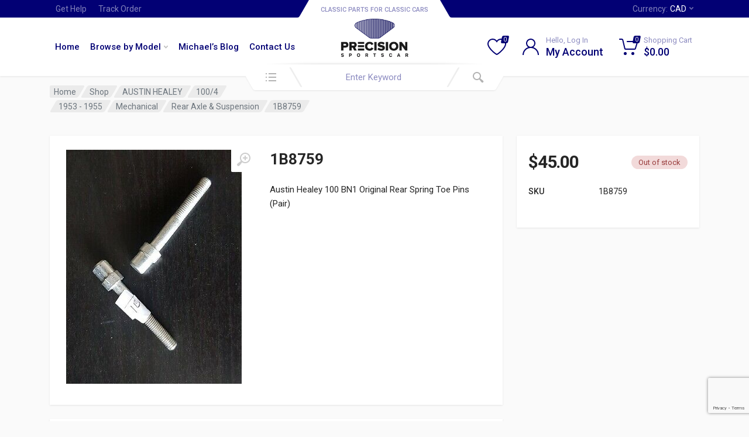

--- FILE ---
content_type: text/html; charset=utf-8
request_url: https://www.google.com/recaptcha/api2/anchor?ar=1&k=6LfdRRoqAAAAAFef6WvzfxaBjlAlADArbA-Jr8oc&co=aHR0cHM6Ly9wcmVjaXNpb25zcG9ydHNjYXIuY29tOjQ0Mw..&hl=en&v=9TiwnJFHeuIw_s0wSd3fiKfN&size=invisible&anchor-ms=20000&execute-ms=30000&cb=4w4ju359xd6i
body_size: 48339
content:
<!DOCTYPE HTML><html dir="ltr" lang="en"><head><meta http-equiv="Content-Type" content="text/html; charset=UTF-8">
<meta http-equiv="X-UA-Compatible" content="IE=edge">
<title>reCAPTCHA</title>
<style type="text/css">
/* cyrillic-ext */
@font-face {
  font-family: 'Roboto';
  font-style: normal;
  font-weight: 400;
  font-stretch: 100%;
  src: url(//fonts.gstatic.com/s/roboto/v48/KFO7CnqEu92Fr1ME7kSn66aGLdTylUAMa3GUBHMdazTgWw.woff2) format('woff2');
  unicode-range: U+0460-052F, U+1C80-1C8A, U+20B4, U+2DE0-2DFF, U+A640-A69F, U+FE2E-FE2F;
}
/* cyrillic */
@font-face {
  font-family: 'Roboto';
  font-style: normal;
  font-weight: 400;
  font-stretch: 100%;
  src: url(//fonts.gstatic.com/s/roboto/v48/KFO7CnqEu92Fr1ME7kSn66aGLdTylUAMa3iUBHMdazTgWw.woff2) format('woff2');
  unicode-range: U+0301, U+0400-045F, U+0490-0491, U+04B0-04B1, U+2116;
}
/* greek-ext */
@font-face {
  font-family: 'Roboto';
  font-style: normal;
  font-weight: 400;
  font-stretch: 100%;
  src: url(//fonts.gstatic.com/s/roboto/v48/KFO7CnqEu92Fr1ME7kSn66aGLdTylUAMa3CUBHMdazTgWw.woff2) format('woff2');
  unicode-range: U+1F00-1FFF;
}
/* greek */
@font-face {
  font-family: 'Roboto';
  font-style: normal;
  font-weight: 400;
  font-stretch: 100%;
  src: url(//fonts.gstatic.com/s/roboto/v48/KFO7CnqEu92Fr1ME7kSn66aGLdTylUAMa3-UBHMdazTgWw.woff2) format('woff2');
  unicode-range: U+0370-0377, U+037A-037F, U+0384-038A, U+038C, U+038E-03A1, U+03A3-03FF;
}
/* math */
@font-face {
  font-family: 'Roboto';
  font-style: normal;
  font-weight: 400;
  font-stretch: 100%;
  src: url(//fonts.gstatic.com/s/roboto/v48/KFO7CnqEu92Fr1ME7kSn66aGLdTylUAMawCUBHMdazTgWw.woff2) format('woff2');
  unicode-range: U+0302-0303, U+0305, U+0307-0308, U+0310, U+0312, U+0315, U+031A, U+0326-0327, U+032C, U+032F-0330, U+0332-0333, U+0338, U+033A, U+0346, U+034D, U+0391-03A1, U+03A3-03A9, U+03B1-03C9, U+03D1, U+03D5-03D6, U+03F0-03F1, U+03F4-03F5, U+2016-2017, U+2034-2038, U+203C, U+2040, U+2043, U+2047, U+2050, U+2057, U+205F, U+2070-2071, U+2074-208E, U+2090-209C, U+20D0-20DC, U+20E1, U+20E5-20EF, U+2100-2112, U+2114-2115, U+2117-2121, U+2123-214F, U+2190, U+2192, U+2194-21AE, U+21B0-21E5, U+21F1-21F2, U+21F4-2211, U+2213-2214, U+2216-22FF, U+2308-230B, U+2310, U+2319, U+231C-2321, U+2336-237A, U+237C, U+2395, U+239B-23B7, U+23D0, U+23DC-23E1, U+2474-2475, U+25AF, U+25B3, U+25B7, U+25BD, U+25C1, U+25CA, U+25CC, U+25FB, U+266D-266F, U+27C0-27FF, U+2900-2AFF, U+2B0E-2B11, U+2B30-2B4C, U+2BFE, U+3030, U+FF5B, U+FF5D, U+1D400-1D7FF, U+1EE00-1EEFF;
}
/* symbols */
@font-face {
  font-family: 'Roboto';
  font-style: normal;
  font-weight: 400;
  font-stretch: 100%;
  src: url(//fonts.gstatic.com/s/roboto/v48/KFO7CnqEu92Fr1ME7kSn66aGLdTylUAMaxKUBHMdazTgWw.woff2) format('woff2');
  unicode-range: U+0001-000C, U+000E-001F, U+007F-009F, U+20DD-20E0, U+20E2-20E4, U+2150-218F, U+2190, U+2192, U+2194-2199, U+21AF, U+21E6-21F0, U+21F3, U+2218-2219, U+2299, U+22C4-22C6, U+2300-243F, U+2440-244A, U+2460-24FF, U+25A0-27BF, U+2800-28FF, U+2921-2922, U+2981, U+29BF, U+29EB, U+2B00-2BFF, U+4DC0-4DFF, U+FFF9-FFFB, U+10140-1018E, U+10190-1019C, U+101A0, U+101D0-101FD, U+102E0-102FB, U+10E60-10E7E, U+1D2C0-1D2D3, U+1D2E0-1D37F, U+1F000-1F0FF, U+1F100-1F1AD, U+1F1E6-1F1FF, U+1F30D-1F30F, U+1F315, U+1F31C, U+1F31E, U+1F320-1F32C, U+1F336, U+1F378, U+1F37D, U+1F382, U+1F393-1F39F, U+1F3A7-1F3A8, U+1F3AC-1F3AF, U+1F3C2, U+1F3C4-1F3C6, U+1F3CA-1F3CE, U+1F3D4-1F3E0, U+1F3ED, U+1F3F1-1F3F3, U+1F3F5-1F3F7, U+1F408, U+1F415, U+1F41F, U+1F426, U+1F43F, U+1F441-1F442, U+1F444, U+1F446-1F449, U+1F44C-1F44E, U+1F453, U+1F46A, U+1F47D, U+1F4A3, U+1F4B0, U+1F4B3, U+1F4B9, U+1F4BB, U+1F4BF, U+1F4C8-1F4CB, U+1F4D6, U+1F4DA, U+1F4DF, U+1F4E3-1F4E6, U+1F4EA-1F4ED, U+1F4F7, U+1F4F9-1F4FB, U+1F4FD-1F4FE, U+1F503, U+1F507-1F50B, U+1F50D, U+1F512-1F513, U+1F53E-1F54A, U+1F54F-1F5FA, U+1F610, U+1F650-1F67F, U+1F687, U+1F68D, U+1F691, U+1F694, U+1F698, U+1F6AD, U+1F6B2, U+1F6B9-1F6BA, U+1F6BC, U+1F6C6-1F6CF, U+1F6D3-1F6D7, U+1F6E0-1F6EA, U+1F6F0-1F6F3, U+1F6F7-1F6FC, U+1F700-1F7FF, U+1F800-1F80B, U+1F810-1F847, U+1F850-1F859, U+1F860-1F887, U+1F890-1F8AD, U+1F8B0-1F8BB, U+1F8C0-1F8C1, U+1F900-1F90B, U+1F93B, U+1F946, U+1F984, U+1F996, U+1F9E9, U+1FA00-1FA6F, U+1FA70-1FA7C, U+1FA80-1FA89, U+1FA8F-1FAC6, U+1FACE-1FADC, U+1FADF-1FAE9, U+1FAF0-1FAF8, U+1FB00-1FBFF;
}
/* vietnamese */
@font-face {
  font-family: 'Roboto';
  font-style: normal;
  font-weight: 400;
  font-stretch: 100%;
  src: url(//fonts.gstatic.com/s/roboto/v48/KFO7CnqEu92Fr1ME7kSn66aGLdTylUAMa3OUBHMdazTgWw.woff2) format('woff2');
  unicode-range: U+0102-0103, U+0110-0111, U+0128-0129, U+0168-0169, U+01A0-01A1, U+01AF-01B0, U+0300-0301, U+0303-0304, U+0308-0309, U+0323, U+0329, U+1EA0-1EF9, U+20AB;
}
/* latin-ext */
@font-face {
  font-family: 'Roboto';
  font-style: normal;
  font-weight: 400;
  font-stretch: 100%;
  src: url(//fonts.gstatic.com/s/roboto/v48/KFO7CnqEu92Fr1ME7kSn66aGLdTylUAMa3KUBHMdazTgWw.woff2) format('woff2');
  unicode-range: U+0100-02BA, U+02BD-02C5, U+02C7-02CC, U+02CE-02D7, U+02DD-02FF, U+0304, U+0308, U+0329, U+1D00-1DBF, U+1E00-1E9F, U+1EF2-1EFF, U+2020, U+20A0-20AB, U+20AD-20C0, U+2113, U+2C60-2C7F, U+A720-A7FF;
}
/* latin */
@font-face {
  font-family: 'Roboto';
  font-style: normal;
  font-weight: 400;
  font-stretch: 100%;
  src: url(//fonts.gstatic.com/s/roboto/v48/KFO7CnqEu92Fr1ME7kSn66aGLdTylUAMa3yUBHMdazQ.woff2) format('woff2');
  unicode-range: U+0000-00FF, U+0131, U+0152-0153, U+02BB-02BC, U+02C6, U+02DA, U+02DC, U+0304, U+0308, U+0329, U+2000-206F, U+20AC, U+2122, U+2191, U+2193, U+2212, U+2215, U+FEFF, U+FFFD;
}
/* cyrillic-ext */
@font-face {
  font-family: 'Roboto';
  font-style: normal;
  font-weight: 500;
  font-stretch: 100%;
  src: url(//fonts.gstatic.com/s/roboto/v48/KFO7CnqEu92Fr1ME7kSn66aGLdTylUAMa3GUBHMdazTgWw.woff2) format('woff2');
  unicode-range: U+0460-052F, U+1C80-1C8A, U+20B4, U+2DE0-2DFF, U+A640-A69F, U+FE2E-FE2F;
}
/* cyrillic */
@font-face {
  font-family: 'Roboto';
  font-style: normal;
  font-weight: 500;
  font-stretch: 100%;
  src: url(//fonts.gstatic.com/s/roboto/v48/KFO7CnqEu92Fr1ME7kSn66aGLdTylUAMa3iUBHMdazTgWw.woff2) format('woff2');
  unicode-range: U+0301, U+0400-045F, U+0490-0491, U+04B0-04B1, U+2116;
}
/* greek-ext */
@font-face {
  font-family: 'Roboto';
  font-style: normal;
  font-weight: 500;
  font-stretch: 100%;
  src: url(//fonts.gstatic.com/s/roboto/v48/KFO7CnqEu92Fr1ME7kSn66aGLdTylUAMa3CUBHMdazTgWw.woff2) format('woff2');
  unicode-range: U+1F00-1FFF;
}
/* greek */
@font-face {
  font-family: 'Roboto';
  font-style: normal;
  font-weight: 500;
  font-stretch: 100%;
  src: url(//fonts.gstatic.com/s/roboto/v48/KFO7CnqEu92Fr1ME7kSn66aGLdTylUAMa3-UBHMdazTgWw.woff2) format('woff2');
  unicode-range: U+0370-0377, U+037A-037F, U+0384-038A, U+038C, U+038E-03A1, U+03A3-03FF;
}
/* math */
@font-face {
  font-family: 'Roboto';
  font-style: normal;
  font-weight: 500;
  font-stretch: 100%;
  src: url(//fonts.gstatic.com/s/roboto/v48/KFO7CnqEu92Fr1ME7kSn66aGLdTylUAMawCUBHMdazTgWw.woff2) format('woff2');
  unicode-range: U+0302-0303, U+0305, U+0307-0308, U+0310, U+0312, U+0315, U+031A, U+0326-0327, U+032C, U+032F-0330, U+0332-0333, U+0338, U+033A, U+0346, U+034D, U+0391-03A1, U+03A3-03A9, U+03B1-03C9, U+03D1, U+03D5-03D6, U+03F0-03F1, U+03F4-03F5, U+2016-2017, U+2034-2038, U+203C, U+2040, U+2043, U+2047, U+2050, U+2057, U+205F, U+2070-2071, U+2074-208E, U+2090-209C, U+20D0-20DC, U+20E1, U+20E5-20EF, U+2100-2112, U+2114-2115, U+2117-2121, U+2123-214F, U+2190, U+2192, U+2194-21AE, U+21B0-21E5, U+21F1-21F2, U+21F4-2211, U+2213-2214, U+2216-22FF, U+2308-230B, U+2310, U+2319, U+231C-2321, U+2336-237A, U+237C, U+2395, U+239B-23B7, U+23D0, U+23DC-23E1, U+2474-2475, U+25AF, U+25B3, U+25B7, U+25BD, U+25C1, U+25CA, U+25CC, U+25FB, U+266D-266F, U+27C0-27FF, U+2900-2AFF, U+2B0E-2B11, U+2B30-2B4C, U+2BFE, U+3030, U+FF5B, U+FF5D, U+1D400-1D7FF, U+1EE00-1EEFF;
}
/* symbols */
@font-face {
  font-family: 'Roboto';
  font-style: normal;
  font-weight: 500;
  font-stretch: 100%;
  src: url(//fonts.gstatic.com/s/roboto/v48/KFO7CnqEu92Fr1ME7kSn66aGLdTylUAMaxKUBHMdazTgWw.woff2) format('woff2');
  unicode-range: U+0001-000C, U+000E-001F, U+007F-009F, U+20DD-20E0, U+20E2-20E4, U+2150-218F, U+2190, U+2192, U+2194-2199, U+21AF, U+21E6-21F0, U+21F3, U+2218-2219, U+2299, U+22C4-22C6, U+2300-243F, U+2440-244A, U+2460-24FF, U+25A0-27BF, U+2800-28FF, U+2921-2922, U+2981, U+29BF, U+29EB, U+2B00-2BFF, U+4DC0-4DFF, U+FFF9-FFFB, U+10140-1018E, U+10190-1019C, U+101A0, U+101D0-101FD, U+102E0-102FB, U+10E60-10E7E, U+1D2C0-1D2D3, U+1D2E0-1D37F, U+1F000-1F0FF, U+1F100-1F1AD, U+1F1E6-1F1FF, U+1F30D-1F30F, U+1F315, U+1F31C, U+1F31E, U+1F320-1F32C, U+1F336, U+1F378, U+1F37D, U+1F382, U+1F393-1F39F, U+1F3A7-1F3A8, U+1F3AC-1F3AF, U+1F3C2, U+1F3C4-1F3C6, U+1F3CA-1F3CE, U+1F3D4-1F3E0, U+1F3ED, U+1F3F1-1F3F3, U+1F3F5-1F3F7, U+1F408, U+1F415, U+1F41F, U+1F426, U+1F43F, U+1F441-1F442, U+1F444, U+1F446-1F449, U+1F44C-1F44E, U+1F453, U+1F46A, U+1F47D, U+1F4A3, U+1F4B0, U+1F4B3, U+1F4B9, U+1F4BB, U+1F4BF, U+1F4C8-1F4CB, U+1F4D6, U+1F4DA, U+1F4DF, U+1F4E3-1F4E6, U+1F4EA-1F4ED, U+1F4F7, U+1F4F9-1F4FB, U+1F4FD-1F4FE, U+1F503, U+1F507-1F50B, U+1F50D, U+1F512-1F513, U+1F53E-1F54A, U+1F54F-1F5FA, U+1F610, U+1F650-1F67F, U+1F687, U+1F68D, U+1F691, U+1F694, U+1F698, U+1F6AD, U+1F6B2, U+1F6B9-1F6BA, U+1F6BC, U+1F6C6-1F6CF, U+1F6D3-1F6D7, U+1F6E0-1F6EA, U+1F6F0-1F6F3, U+1F6F7-1F6FC, U+1F700-1F7FF, U+1F800-1F80B, U+1F810-1F847, U+1F850-1F859, U+1F860-1F887, U+1F890-1F8AD, U+1F8B0-1F8BB, U+1F8C0-1F8C1, U+1F900-1F90B, U+1F93B, U+1F946, U+1F984, U+1F996, U+1F9E9, U+1FA00-1FA6F, U+1FA70-1FA7C, U+1FA80-1FA89, U+1FA8F-1FAC6, U+1FACE-1FADC, U+1FADF-1FAE9, U+1FAF0-1FAF8, U+1FB00-1FBFF;
}
/* vietnamese */
@font-face {
  font-family: 'Roboto';
  font-style: normal;
  font-weight: 500;
  font-stretch: 100%;
  src: url(//fonts.gstatic.com/s/roboto/v48/KFO7CnqEu92Fr1ME7kSn66aGLdTylUAMa3OUBHMdazTgWw.woff2) format('woff2');
  unicode-range: U+0102-0103, U+0110-0111, U+0128-0129, U+0168-0169, U+01A0-01A1, U+01AF-01B0, U+0300-0301, U+0303-0304, U+0308-0309, U+0323, U+0329, U+1EA0-1EF9, U+20AB;
}
/* latin-ext */
@font-face {
  font-family: 'Roboto';
  font-style: normal;
  font-weight: 500;
  font-stretch: 100%;
  src: url(//fonts.gstatic.com/s/roboto/v48/KFO7CnqEu92Fr1ME7kSn66aGLdTylUAMa3KUBHMdazTgWw.woff2) format('woff2');
  unicode-range: U+0100-02BA, U+02BD-02C5, U+02C7-02CC, U+02CE-02D7, U+02DD-02FF, U+0304, U+0308, U+0329, U+1D00-1DBF, U+1E00-1E9F, U+1EF2-1EFF, U+2020, U+20A0-20AB, U+20AD-20C0, U+2113, U+2C60-2C7F, U+A720-A7FF;
}
/* latin */
@font-face {
  font-family: 'Roboto';
  font-style: normal;
  font-weight: 500;
  font-stretch: 100%;
  src: url(//fonts.gstatic.com/s/roboto/v48/KFO7CnqEu92Fr1ME7kSn66aGLdTylUAMa3yUBHMdazQ.woff2) format('woff2');
  unicode-range: U+0000-00FF, U+0131, U+0152-0153, U+02BB-02BC, U+02C6, U+02DA, U+02DC, U+0304, U+0308, U+0329, U+2000-206F, U+20AC, U+2122, U+2191, U+2193, U+2212, U+2215, U+FEFF, U+FFFD;
}
/* cyrillic-ext */
@font-face {
  font-family: 'Roboto';
  font-style: normal;
  font-weight: 900;
  font-stretch: 100%;
  src: url(//fonts.gstatic.com/s/roboto/v48/KFO7CnqEu92Fr1ME7kSn66aGLdTylUAMa3GUBHMdazTgWw.woff2) format('woff2');
  unicode-range: U+0460-052F, U+1C80-1C8A, U+20B4, U+2DE0-2DFF, U+A640-A69F, U+FE2E-FE2F;
}
/* cyrillic */
@font-face {
  font-family: 'Roboto';
  font-style: normal;
  font-weight: 900;
  font-stretch: 100%;
  src: url(//fonts.gstatic.com/s/roboto/v48/KFO7CnqEu92Fr1ME7kSn66aGLdTylUAMa3iUBHMdazTgWw.woff2) format('woff2');
  unicode-range: U+0301, U+0400-045F, U+0490-0491, U+04B0-04B1, U+2116;
}
/* greek-ext */
@font-face {
  font-family: 'Roboto';
  font-style: normal;
  font-weight: 900;
  font-stretch: 100%;
  src: url(//fonts.gstatic.com/s/roboto/v48/KFO7CnqEu92Fr1ME7kSn66aGLdTylUAMa3CUBHMdazTgWw.woff2) format('woff2');
  unicode-range: U+1F00-1FFF;
}
/* greek */
@font-face {
  font-family: 'Roboto';
  font-style: normal;
  font-weight: 900;
  font-stretch: 100%;
  src: url(//fonts.gstatic.com/s/roboto/v48/KFO7CnqEu92Fr1ME7kSn66aGLdTylUAMa3-UBHMdazTgWw.woff2) format('woff2');
  unicode-range: U+0370-0377, U+037A-037F, U+0384-038A, U+038C, U+038E-03A1, U+03A3-03FF;
}
/* math */
@font-face {
  font-family: 'Roboto';
  font-style: normal;
  font-weight: 900;
  font-stretch: 100%;
  src: url(//fonts.gstatic.com/s/roboto/v48/KFO7CnqEu92Fr1ME7kSn66aGLdTylUAMawCUBHMdazTgWw.woff2) format('woff2');
  unicode-range: U+0302-0303, U+0305, U+0307-0308, U+0310, U+0312, U+0315, U+031A, U+0326-0327, U+032C, U+032F-0330, U+0332-0333, U+0338, U+033A, U+0346, U+034D, U+0391-03A1, U+03A3-03A9, U+03B1-03C9, U+03D1, U+03D5-03D6, U+03F0-03F1, U+03F4-03F5, U+2016-2017, U+2034-2038, U+203C, U+2040, U+2043, U+2047, U+2050, U+2057, U+205F, U+2070-2071, U+2074-208E, U+2090-209C, U+20D0-20DC, U+20E1, U+20E5-20EF, U+2100-2112, U+2114-2115, U+2117-2121, U+2123-214F, U+2190, U+2192, U+2194-21AE, U+21B0-21E5, U+21F1-21F2, U+21F4-2211, U+2213-2214, U+2216-22FF, U+2308-230B, U+2310, U+2319, U+231C-2321, U+2336-237A, U+237C, U+2395, U+239B-23B7, U+23D0, U+23DC-23E1, U+2474-2475, U+25AF, U+25B3, U+25B7, U+25BD, U+25C1, U+25CA, U+25CC, U+25FB, U+266D-266F, U+27C0-27FF, U+2900-2AFF, U+2B0E-2B11, U+2B30-2B4C, U+2BFE, U+3030, U+FF5B, U+FF5D, U+1D400-1D7FF, U+1EE00-1EEFF;
}
/* symbols */
@font-face {
  font-family: 'Roboto';
  font-style: normal;
  font-weight: 900;
  font-stretch: 100%;
  src: url(//fonts.gstatic.com/s/roboto/v48/KFO7CnqEu92Fr1ME7kSn66aGLdTylUAMaxKUBHMdazTgWw.woff2) format('woff2');
  unicode-range: U+0001-000C, U+000E-001F, U+007F-009F, U+20DD-20E0, U+20E2-20E4, U+2150-218F, U+2190, U+2192, U+2194-2199, U+21AF, U+21E6-21F0, U+21F3, U+2218-2219, U+2299, U+22C4-22C6, U+2300-243F, U+2440-244A, U+2460-24FF, U+25A0-27BF, U+2800-28FF, U+2921-2922, U+2981, U+29BF, U+29EB, U+2B00-2BFF, U+4DC0-4DFF, U+FFF9-FFFB, U+10140-1018E, U+10190-1019C, U+101A0, U+101D0-101FD, U+102E0-102FB, U+10E60-10E7E, U+1D2C0-1D2D3, U+1D2E0-1D37F, U+1F000-1F0FF, U+1F100-1F1AD, U+1F1E6-1F1FF, U+1F30D-1F30F, U+1F315, U+1F31C, U+1F31E, U+1F320-1F32C, U+1F336, U+1F378, U+1F37D, U+1F382, U+1F393-1F39F, U+1F3A7-1F3A8, U+1F3AC-1F3AF, U+1F3C2, U+1F3C4-1F3C6, U+1F3CA-1F3CE, U+1F3D4-1F3E0, U+1F3ED, U+1F3F1-1F3F3, U+1F3F5-1F3F7, U+1F408, U+1F415, U+1F41F, U+1F426, U+1F43F, U+1F441-1F442, U+1F444, U+1F446-1F449, U+1F44C-1F44E, U+1F453, U+1F46A, U+1F47D, U+1F4A3, U+1F4B0, U+1F4B3, U+1F4B9, U+1F4BB, U+1F4BF, U+1F4C8-1F4CB, U+1F4D6, U+1F4DA, U+1F4DF, U+1F4E3-1F4E6, U+1F4EA-1F4ED, U+1F4F7, U+1F4F9-1F4FB, U+1F4FD-1F4FE, U+1F503, U+1F507-1F50B, U+1F50D, U+1F512-1F513, U+1F53E-1F54A, U+1F54F-1F5FA, U+1F610, U+1F650-1F67F, U+1F687, U+1F68D, U+1F691, U+1F694, U+1F698, U+1F6AD, U+1F6B2, U+1F6B9-1F6BA, U+1F6BC, U+1F6C6-1F6CF, U+1F6D3-1F6D7, U+1F6E0-1F6EA, U+1F6F0-1F6F3, U+1F6F7-1F6FC, U+1F700-1F7FF, U+1F800-1F80B, U+1F810-1F847, U+1F850-1F859, U+1F860-1F887, U+1F890-1F8AD, U+1F8B0-1F8BB, U+1F8C0-1F8C1, U+1F900-1F90B, U+1F93B, U+1F946, U+1F984, U+1F996, U+1F9E9, U+1FA00-1FA6F, U+1FA70-1FA7C, U+1FA80-1FA89, U+1FA8F-1FAC6, U+1FACE-1FADC, U+1FADF-1FAE9, U+1FAF0-1FAF8, U+1FB00-1FBFF;
}
/* vietnamese */
@font-face {
  font-family: 'Roboto';
  font-style: normal;
  font-weight: 900;
  font-stretch: 100%;
  src: url(//fonts.gstatic.com/s/roboto/v48/KFO7CnqEu92Fr1ME7kSn66aGLdTylUAMa3OUBHMdazTgWw.woff2) format('woff2');
  unicode-range: U+0102-0103, U+0110-0111, U+0128-0129, U+0168-0169, U+01A0-01A1, U+01AF-01B0, U+0300-0301, U+0303-0304, U+0308-0309, U+0323, U+0329, U+1EA0-1EF9, U+20AB;
}
/* latin-ext */
@font-face {
  font-family: 'Roboto';
  font-style: normal;
  font-weight: 900;
  font-stretch: 100%;
  src: url(//fonts.gstatic.com/s/roboto/v48/KFO7CnqEu92Fr1ME7kSn66aGLdTylUAMa3KUBHMdazTgWw.woff2) format('woff2');
  unicode-range: U+0100-02BA, U+02BD-02C5, U+02C7-02CC, U+02CE-02D7, U+02DD-02FF, U+0304, U+0308, U+0329, U+1D00-1DBF, U+1E00-1E9F, U+1EF2-1EFF, U+2020, U+20A0-20AB, U+20AD-20C0, U+2113, U+2C60-2C7F, U+A720-A7FF;
}
/* latin */
@font-face {
  font-family: 'Roboto';
  font-style: normal;
  font-weight: 900;
  font-stretch: 100%;
  src: url(//fonts.gstatic.com/s/roboto/v48/KFO7CnqEu92Fr1ME7kSn66aGLdTylUAMa3yUBHMdazQ.woff2) format('woff2');
  unicode-range: U+0000-00FF, U+0131, U+0152-0153, U+02BB-02BC, U+02C6, U+02DA, U+02DC, U+0304, U+0308, U+0329, U+2000-206F, U+20AC, U+2122, U+2191, U+2193, U+2212, U+2215, U+FEFF, U+FFFD;
}

</style>
<link rel="stylesheet" type="text/css" href="https://www.gstatic.com/recaptcha/releases/9TiwnJFHeuIw_s0wSd3fiKfN/styles__ltr.css">
<script nonce="iNvJYKuJceWQMlZFlxauQg" type="text/javascript">window['__recaptcha_api'] = 'https://www.google.com/recaptcha/api2/';</script>
<script type="text/javascript" src="https://www.gstatic.com/recaptcha/releases/9TiwnJFHeuIw_s0wSd3fiKfN/recaptcha__en.js" nonce="iNvJYKuJceWQMlZFlxauQg">
      
    </script></head>
<body><div id="rc-anchor-alert" class="rc-anchor-alert"></div>
<input type="hidden" id="recaptcha-token" value="[base64]">
<script type="text/javascript" nonce="iNvJYKuJceWQMlZFlxauQg">
      recaptcha.anchor.Main.init("[\x22ainput\x22,[\x22bgdata\x22,\x22\x22,\[base64]/[base64]/[base64]/KE4oMTI0LHYsdi5HKSxMWihsLHYpKTpOKDEyNCx2LGwpLFYpLHYpLFQpKSxGKDE3MSx2KX0scjc9ZnVuY3Rpb24obCl7cmV0dXJuIGx9LEM9ZnVuY3Rpb24obCxWLHYpe04odixsLFYpLFZbYWtdPTI3OTZ9LG49ZnVuY3Rpb24obCxWKXtWLlg9KChWLlg/[base64]/[base64]/[base64]/[base64]/[base64]/[base64]/[base64]/[base64]/[base64]/[base64]/[base64]\\u003d\x22,\[base64]\\u003d\\u003d\x22,\x22w5V/Nh1DwpnDq07DicOyZcOfw50lwpdaPMO4bsOOwo4Xw5wkcx/[base64]/wrPCj8OJwqUiw7F1RFLDv8KjOjh+woPCu8OXwonDlsKswplZwonDn8OGwrI6w5/[base64]/[base64]/DhAA2wo7DvMOjw5E/w6zDt8OjEcOPHi9wwozCuxDDhkM6wpHCgQ9swpnDl8KEeVkIKMOkHwVXeXnDpMK/ccKPwpnDnsO1TlMjwo9YEMKQWMOzIsORCcOdLcOXwqzDj8OeEnfCsBU+w4zCjMKacMKJw79yw5zDrMO1DiNmRMO3w4XCu8O/cRQ+bMO3wpF3wpvDnC3Cr8OMwpZwasKhYcO4MMKLwpHCosOQdFF8w7Ivw6AlwpPCpkXCnMOcO8OLw4nDkwghwqlPwq1jwqNswqHDuQLCuHHCh0l6w4rCmMOhwpvDvUHCrMOUw5XDng/CtRrCl37Dp8OtZmLCmzHDpcOowr7CtcKZCcKBWcK/[base64]/[base64]/[base64]/OiBqw7/Dh8KHO2fDvsOpwr7Dq8OPw73CiMObw6cqw6nCoMKgTcOoacO0Ci3DvHfCsMKJawPCvcOOwrTDg8OnMU01CFYrw51wwpBuw6dIwpZ4KkPCpn/DuAXCslsPRMOTPwYzwqM6wrXDqx7CkcKnwpY3RMKRXwLDtj3CoMK0fn7CoEXCmjU8Y8OScEIKbXrDrcO2w7A/[base64]/XcOawobDlQcUwpnDqh9Jw4N1ZMKdJsO1woPCpsKiQi/DmcKRN18UwonDn8OpXwMVwpwnWcOzw47DqsOpwqhow7Jnw7/DhMKkQcK1eHsEDcK3wqYjwpfDqsKDSMOiw6TCqlrDlcOoVMKMH8Ojw6lqw5vDiz1Kw6fDuMO3w73DsHXCg8OhUMKUDjFxOnc/aAd/w6ktecKrCsK3w5HDosOvw4fDozPDgsKbIEnCmHjClsOBwrpqMTU0wrB/w7hkw7jCp8KGw4TDk8OKX8OuHSYDwrYWw6Vew5o2wqzDicO1KSLCvMKNPnTDkRfDpgfDg8O9wo/CpcOcWcKHEcOew5o2LcKWEMKfw5IeSHnDo0HDkMO9w5fDjAYSIsKaw4wzZUI7fxMuw6/CtXjCuEg0MXzDhwXCnsKkwpTCgsKVw5rCoXk2wqfDkmDCssOgw4LDkSZ0w7FsccKLw5jDkRwJwrzDrMKsw6JfwqHDgV3DsHXDlmHCicOgwo/DqTjDlcOXTMO6THjDi8OOT8KkDjh9QMKDVcOGw7/DvcKxKcKiwq7DgMKqWsKaw4Vqw5XClcKww6FiU0LCs8Ohw4d8a8OHYVTDjcO/[base64]/Dj8O5K8KXAMKOwpnCiQ3DsUXCuxnCvsKUw7jCsMKdFl7DslFGTMOHwo3CojBCZA9/OH9KRsKhw5cNLwRZWVA/[base64]/DtSzDtV8Fw4DDijJQw7hfwr/CpEXDniVTLGDDhMOSZHjDl1UIw4fDvR7Cm8OATMKfCQA9w5LDhELDuG0FwrvCmcO5A8OhKMOLwqzDj8OyUE9uKmzCpcOnFDnDjMOCS8K+C8OJRjPCnQNzwozDgQnCpXbDhCICwp/DhcKSwrrDpUQLWMOcw658JhJbw5hkw6YGXMOuw7kCwpNXF39jwoh6ScKYwpzDssOdw7MgCsOJw7HDlsOkwoR+CDvCpcO4eMOfZ2zDmCUaw7TDrD/CrFVswo7CtsOFVcKDNX7CjMKXw5tBNMOpwr/DmiYdwqgDDsOaQ8Ouw5jDtcOkMMKYwroCFcOjFMOlHShYwobDv0/DghbDsDnCryDCqnBdYDcwVE0owr/DjMOXw65OcsKFPcKAw7jDjC/Cp8K3wop2L8KVJAwhw7kIwps2PcOyDBUSw5U3LMKLQcOUaCfCpzlOCcOScH/DkDIfe8OtZMOywqNgP8OWacOWf8Oqw6g1dS4edTrCr0HDkDXCqV10DFzDhcK/wrzDusOGEj7ClhPCt8OWw5HDgArDncKPw5dwewLCkFBkL2/CqsKLb0FDw73CpMKrWU9qasKOQHfCgcK+Q3rDssKow7J1cmBoE8KIG8KyCDFHaEfDplLCtwg9w4/DhsKuwodmXVjCtlFdFsKyw4/CsDDDvE7ChcKGdsO2wrUbFsKEN2pTw4diDsKbCB1mwoPDiWovZUJzw5nDm2Z6wqkQw6UvWl09UcK5w5tew4N0Y8K+w5gfasKUAcK/a17DrsOZbztPw6TCocOscBoLFxnDn8OWw5w5JTMLw5Q/wo7DpsKFaMOyw48kw5TDk2fDisO0wofCuMOaB8OfeMOdwp/DnMKJFMOmbMK0w7LDqgbDil/ClF1TEQnDp8O6wrfDiGnCt8OXwooDw6zClk5dw6zDuQhjccK4fiDDpEXDiwPDpTjCjsKXw6wOQcO6d8OqTsKzG8Olw5jCisKVw78ZwopFw7FOaE/DvnLDlsKxa8Oxw70qw5/Cug3Do8ONX0pzasKQBcK9JWzDscOLHhI6GcOawrV7FG7DollOwoYAKsK/NGh2wpvDkEjDkMOTwrZAKsO8wojCvHcsw4NydsOdJBLCk0fDkAI4RVnDqcOtw5/Dt2NeR3tNDMOSwpR2wr1KwqPCtU4xFCXCqjHDh8KWYjzDocKwwrMmw40nwrAcwr94X8KdUExcX8OiwrLCk3Ulw7nDssOGwpttVcK9eMOQw5gpwpLCjVvCpcK0w7XCucOywqlow6fDt8K3RSNww7DDnMK4wo1oCsOhaAMew7wLR0bDosKRw4ZxdsOEUnpKw5/[base64]/ClMKqwoAsw5HDtMKdwpJewqcyXsKIYMK0GiROwoTDvsO+w6PDql7DmhU8wpHDlzkDN8OZCx42w58KwoRWDArDv0VDw4pyw6bCjcKPwrLChG4sH8Ojw7XCvsKsMsOnFcOZw6sQwrLCqsKaOsOpY8OLN8KDfGXDqCRow5/CocOxw5bDoiTChcOhw6FoBHnDp3Jow5xxfnzCgAbDpcK8eGdxccOSBMOZwojDnl0mw4HCrTbDuVzDv8OawoM3UFnCrsK8Wh51wogUwqIsw4DCmMKLTllFwrbCpsKqw40dV0/CgsO3w5bCkBhOw4nDk8KWCB5JXcOCFMOjw6nDsTfCjMO8woXCrsKZPsOYXcKdLMOUw5zCj2XDvm1GwrfCsEpWBRZtwpYKQkEAwprCrGbDucK4DcO7ecO8dsOPw6/CvcO5fMOtwojCjMOPeMODw5vDssKiKRrDoSrDn3nDpUV0XVYCw4zDg3DCisOBw4fDrMOOwoxgb8OSwoNlFWh+wrdzwocBwpHDsWE7woDCuwgvNMOZwozDvcKyfmHCvMO9L8O0WMKgMjQhbXLCnMKxV8KdwrRCw6bCkAU/wqQuw7HCoMKvV29mUy5Awp/DqxjDvU3CrU3DpMO4RcK4wqjDhH3DnsKTSivCigI0w7lkG8Kcwq/CgsO0CcOWw7zCrcKlXybCmH/[base64]/DgcOGS8O5TsOKG15rZz7CnRAcw6zCjTDDs2NhTFpxw75WX8Khw6EHQELCpcOwf8O6Z8OfKsKBZlRIRCHDmEjCt8OsZcO5X8O4wrbDoAvDl8KrHTMWXhXCisKjS1UVMGVDCsKKw4LCjgnDtmrCmkwUwpp/[base64]/QsO8wp5xworDusOswqPDkcOVBWJkXmjDilg6wojDiC4ie8O0G8K1w4jDoMO/[base64]/CthvCqV4Ww5HDlQpQw7JgWhzCiMKywrDDhHHCr2XDgsKewphjw5cUw7McwqAOwobDuwM1EsOoScOOw7jCoglaw4hRwpktBcONwpTCuiHCksKlMcOVRsKhwpzDv3zDqDNiwpzCrMOTw54YwpZsw7PCjsOlbx/DhERTA0LChTTChD7ClRhgGzfCr8KwJAh4wqDCi2HDvcOMQcKXLWwxU8OSX8KKw7nClV3CrcKcOsOfw73DtsKPw7ZKDkLCqcOtw5UMw5vCg8OzEsKfb8K6worDkMK2wrEWfMOIT8K7XcOIwowPw55gYmJkfTHCrMK+L2/DmMO1w7ZBwrbCmcOCVXrCvHdCwpbCtRweCFNFDsKufsKFb0Zuw4XDslpjw7rDnS51AMKxNAXDgsOGwr4hwotzwrAqw6HCusKswqPDu2LCtWJCw5l+bcO/bWHCoMOrPcOWUDjDkjlBw7jCkW7DmsKgw7TDuABHJiXDosKywp9nL8KCwrN8w5rDkBLDkEkvw75Ew5MawoLDmiV9w65SFcKNciJeEA/DnsOmICnDu8Ogw7pDwpRpw7/[base64]/PMOfPsKkbsKWHsO/L0rCn2DCuMOWwr3DjAvCrWcfw4UONlnCssKsw7PDvsKha0rDnUDDicKpw6HDs25qX8K5w41Uw5/DvT3DqMKOwrwXwr8rUFbDowx9cD7DgcOkf8O6GsKVwoLDqT4wQMOpwoQMw63CvG1mf8O1wqkMwpbDncKkwqhTwocFGDpBw54zaAzCqMK4wo84w4HDnzV5wpocUyVkQnTDuFp/[base64]/Ci8K1XhHDjDNcccOECcOMwqYYw77DtsKqIVlZH8OdS8OsQcOJw6cVwq3DksOKFcKbD8Oew7xCXjRqw7g6wpczeCUlJlfDucKkbhPDksKwwpLDrg/DuMK0w5bDvx8hCAUHwpfCrsO3V1ZFw7dvF39/Cj/[base64]/X3QWw6IeeGfCg8KQXiwbOwt7YRV7YxgqwqZKwpfDsRBowpBRw4lBwqtdw5ovw7NnwoMkw5LCsy/CmyEVw63DgEEWPRYJTFkLwphiFE4NTVnCs8OUw6TDv0fDjmLDvQnCh2AwMH9qJcOZwpjDryV7ZMORw55iwqHDoMOVw5dDwrBENsOcW8OoLijCq8OEw5Z3K8KMw4Fkwp/CmC/DrsOwAyDCtlYjVQLCvcKgSMOvw5odw7LDkcOYw6vDgsKxQMKawrQOwq3CmDfDr8KXwovDqMKBw7F0w71QOmpPwr92dMOKPMKiwr53w53Dp8OSw704BBfCksOXw4XCsx/DuMKhOsOfw57DpcOLw6DDqcKBw4vDhhQ7K0w8HcO5fCvDoHLCtHAiZ3Q3ecOnw53DjcKZfcKvw7kpAcK9NMKmwqIPw5YVRcKfw5dTwqXCsl1xRls8w6LDr3bCo8O3C2rCnMOzwrQNwrvDtBrDrTtiw5cjX8OIwokPwq9lNk3DjsOyw6oLwr7Cry/[base64]/w75HbBcpbRfDiFsuWsOVZTHCh8KTYsKACVUUN8KcN8OFw4TDgArDlcO3w6Yaw4hZKnVfw6jCthM7X8Omwoo3wpDDkMOABE8tw6jDlTBvwp/DkB14A2LCs33DksOUTElww7XDpsK0w50Rwq/[base64]/Ck1TCrF3Cuw04w6l1w5rDm8KMwqXCq8Kuw6fDpn/CgcKmXm/CqcO2OMKIwoolSsKVZsOow403w6wiJBbDigrDqmApdMKvC2bChzHDtFAFeSZGw6NHw6pnwplVw5/[base64]/CmzjDgFwCE8Oqw7F4bcO8w73DtcKTwqBXEm0XwojCmMOJYj4vYxfCtD4dRsO9d8KAB112w6TDuxvDlMKldsObe8K6OsKJZ8KTLsOiwpBXwoo4Lx/DlQMgOHjDhyTDoRUWwrk6DiJHQjlAFwLCq8KeLsOgLMKnw7DDhzvCnQrDusOrwofDp04Xw4jCo8O8wpcbf8KMNcO5wrXCjyHDsC/[base64]/CnVnDvsOcwo3DnUrDrEAuw45+J8OyfcOWw6XDtxXDmgLDvxrDuxJvKnAhwpISwqLCtQYMQMOFa8Ozw4hXYR86wq8RZl/[base64]/CjSHDq8KOw4YaV8OZWi3CssOrw5x6bXhww4gebcOMwrvCuizDp8O6woDCoyjCu8KnVE7DsjPDpyPClzxUEsKveMKvTMKCf8KZw7hOEcKTdUk9wqZCMsOdw6nDjj1fF2lAX2EQw7LDoMKbw744WMODHi8KLyp/fsKQFWRfbBEcDAZ3woI2T8OZw5ErwqvCm8OWwr1wSxtIAMKiw61XwoDDkcODbcO9e8O7w73ClsK/OVIkwrPDqMKWYcK4OcKnwr/CtsOpw4Jzayw8bMOcCxJuE3EBw4HCssKeWEU0SFBvA8KgwpRSw4dbw4EWwowjw7TDs2IEEMOVw4godsObwo/DrSI3w7nDiU7DtcKuSkDCrsOESDBaw4BIw5U4w6hmXMK/VcOnIkPCjcOdE8KceQIAHMOJw6w3w6V5G8K/fCU1worCoVEiG8KoGljDjUHDqMKjwqrCtnUSP8K5H8KHNwHDvsOMMz/CrMOFVTfCtsKdWmzDl8KDJQPClQjDmFjCrBTDjCrCtj40w6fCuMOKY8KEw5cbwqJYwp7CnMKvFkZ6NiF7wrfDicKMw7gDwpPCtUDCuxpvIE/CgcKBfBjDo8OXKBjDrcKzbX7DsxDCpcOrJSPCmQfDicKhwq0pacOaIGl/wr1rwqrChsO1w6pDHUYQw53DrsKMAcOYwpbDm8OUw7h9wq4/bABhABjDhMOgV0rDmMKNwpDCojnCpwPCpcOxKMKBw5xwwpPChU4tISoAw5LChynDisO3w5jCnEpRwpIDw4kZd8OCw5fDocOsGsKBwo86w5NYw4EoS3AnQQHCoQ3DvVTDq8KmGMK/BHVXw5RUHsOVXTEAw67Dj8KSa2zCicKtREZjR8OBTMOmKxLDtU0vwptpKk3DoTwiLzDCmMKKGsO5w4LDvFNzw5A4w75PwqbDuyBYwp/Cq8OAwqNMw4TDoMODw4I7asKYwqbDiTwZP8KRPMO9MQwqw6AYexrDh8O8SMOLw6AZRcKDQj3DpUnCrsK0wqHCt8K5woFZCcKAdsO4wqXDmsKfw59gw7jCojTDu8K4wocCHDhRHikUwq7CjcKsNsOlSsKoZm/[base64]/US7DlMKxeMO2AsObDVFxfcOpFMKwYlY8F3PDq8OkwoRRb8OBBHElDXYxw7PCkMKpcknDnyXDnzDDmCnCnsKtwoopF8O0w4LDiG/DgcKyRgbDpgwBaDhdasKSZMKkaQPDqzJ6w6YPCybDh8Kww4vCk8OOCi0iwojDmmNNYSnCi8O+wp7Cj8OfwoTDqMKSw6XCm8OVwqhWS0nCvMKZKVktCcOKw6Irw4/DoMO/[base64]/[base64]/[base64]/wofDqsO6Oi3DsSTDkGJHFsOAYMOuwoASwqHDh8Obw7vCvMKAw509JMK1w7NrCMKZw6LCpUbDl8KMwp/CmSNVw6XCpWbCjwbCu8OkYRvDpFB6w4/CsFY0w4nDsMOyw4PDkAzDu8OOw7MAw4fDnXDCr8OmJg8MwobDhhDDoMK4JMKSZ8OtPEjCtFNKacKUbcOOGRHCocOlwpVoBlnDiUkmW8K3w6/DnsKFNcO/O8KmEcK7w6XDpWnDjhTDoMKqRsO6wpV0w4XCgiMifhPDkVHCvg1hempLwrrDqGTCo8OMKTHCs8KfQMK+D8K5Z2TDlsKvw6HCrMO1URbCkTvDqks/w6vCmMKnw7LCscK+wqRMYwfCgMKcwqx/HcOCw73CiyPDusO7wpbDoUpxRcO0woQmA8KEwpLCqXZVMFTDo2QVw5XDvsKnw7AvW2PClC50w5/ChHEhDF7DpWtHdcOrw6NHMsOBYQhCw5LCqcKOw4vCnsO+w4fDhC/DpMOPwp7DjxHDs8OXwrDChsKjw6VwLhXDvsKOw5fDq8OPDAEaNDPDl8Obw4xHU8OmQsOgwql6esKiw75DwpjCpcKnw6DDssKSw5PCpVbDlWfCj3XDmcO0dcK2dsOUWMOYwrvDvcOLBFXCqUlpwpIowrQ1w6/CucKdw78qwo7Cv0toaD4Jw6cRw5/[base64]/PMK0CsKOL8KwH8OBbBXDgMOmwog0JBfDrQV5w7zCgDBlwq1FZll/w7ApwoZ/w7DCgcKxPMKkTgMtw58TLcKOwrHCtcOgc3/CnHMyw7wVwoXDkcOhH27DocOUcEjDqcKiwr/[base64]/[base64]/CpMKwMMKnwrzDgMKGw5Raw6EWw7Zuw7opwobCgXlVw7PDiMOxaXh3w6ACwp4iw69rw4pHL8K1wqfCowptA8OLAsOlw4nCicK7BA7Dp3vDn8OeFMKrJ0LCnMOLwojDscOUS2nCqGMQwr9qwpLCrltcw4w1RgTDpsKOAsOQwo/Cvzkpw7o4JDjCgwXCuw0lP8O9LELDnTnDi3rCjcKhbMK9SEfDmcOqPiUPb8KSdU7CssKnRsO9ZsK+wqhIcybDisKfI8OTEcO7wpnDsMKMwp/Cq1vCs1s9HsOIeifDmsKdwrZOwqDCt8KHw6PCnyUZwpdawqfDtXfDv3oIEm1nSsOJwp3Ds8KgW8KPZsKrb8OYUX9FdSc0XcKzwqU2SX3DiMO5wqDCt3shw6HDslZVGsKDRC3Ci8KRw47Dp8OpD1s+NMKOaybCrCNqwp/CusKVMsKNw6HDlVrDpwrDm1TCjyXCj8O3wqDDiMKKw6Nww7zDjUTClMKdHhEswqAEwq/DscKuwoXCpsOZw49EwrHDr8KtB3fCp0fCvwxiN8OZX8OdF0xANgTDu383w7UdwqDDqGxXwrQZw61IPBfDiMKfwo3DtsO0bcOfS8O2Kl/DqHXCn0fCu8K/KXrChMOHGg0YwpfCk3LCk8K3wr/DvDzCgg4IwoB9VMOmQFlmwoQGeQrChcK8w61Nw6o2OA3DgV5swqgTwrDDkkfDhsKvw7BzIzHDuRjCmMO/FcKjw7grw7wTfcKww5nDm07CuBTDs8KKOcOlWl/ChSkGJcKMMjQjw67CjMOTbhjDi8Kww5V6eA/DisOuw7jDp8O9wplJHHvDjBLCjsKvZWNJL8OBOcO+w4/[base64]/DvFoAw4DDmGbDh8OOw5TCvgbDsHTDkMOZwoxrKsKRFsOzw7E8QVDCshR0csOdw6kdwoHDuibCiE/DuMKMwrjCjmfDtMK+w7zCsMOWEFlvDsOSwqrCk8OCckzDoG7CgcK3UV/Cn8KfTMK5wr/DsiXDgMOswrTCvA9lw6UBw6HChsOpwr3Ct0lOWDHDinbDgMKqAsKkHQpPGBAtbsKQwrFTwqfCjW4Bw69/[base64]/CscKOwo3Ch2/CmcODEy53RsOICsKkUwNacMO5BjDCjcK6KVAWw6IpUGBUwqTCo8Oiw67DrcO+QR0Fwp5bwrZ5w7TDqy9rwrxEwqDCgsO3aMKtw63Cq1nCmcKLHh4JSsKLw7rCr0EyPgvDm3nCrwVPwpjDlMKCbxHDvAcTOsO1wr/[base64]/DssOewq3CmCLCjMO3Bzptwrg5ZVAKwoPDqBcGw71IwohZUcKrY0sJwo5/A8Ohw55VB8KrwpjDgMO6woQiw5/[base64]/w6bDssOxw7VfbMKhYBUFw4ZSwodAw5DDpFopC8Ogw4zDisOpw4TCocK1wojCtl0KwoDDkMOvw7RTVsKiw493wozCsWvCmcOhworCunpswq1bwoXDoT7CkMKHw7tvXsOvw6DDo8OnelzCuUB8w6nCvH9eKMKcwq4AG0/DjsKMcFjCmMOAR8K/J8OAPcKaB3zDvMK4wp7CisOpw4TCoT4ew7Yiw4ASwoRKXMOzw6RtejrDlsOxPj7ChhEcehkEelHDjMKsw6/CkMOBwpjCgXnDmhNZHzDCq2dwI8Kjw7vDjsKHwrLDo8O1C8OeESnDucKfw5scw4UjEsOXbMOrd8K0woF1CCpaS8KdBsOmwo3DgTZAKifCpcObZTwzQMOrIsOLCBZWOsKmwp1fw7N4C0jChm0qwrTDvS9PfTVPw6rDtsKgw5ckU0/DqcOEwq5iSSkNwrgtwpQ1eMOMZTLCt8OvwqnCrRYvVcOEwo0cwq4SZMONF8OdwrpDF2EDPMKNwp3CtAnCiQw5wpRHw7bCqMOYw5RmXw3CmFF0wogmwp3DsMKqTmAywq/Ct2kDPi0hw7XDpMKIS8Oiw4bDucOqwpnDvcKNwoQ1wpdpagM9ZcOswr3DoScYw63DjsKFQcK3w4XDj8KOwqPDoMOYw6LDtsK3wofCqhLDnkPCrcKTwp1XJ8Ovw5wJN3rDnyYZJR/DlMOLUsKsZsOiw5DDrT1uVsK/MmjDvcKucsOcwqF1wq1zwqx0JsKDw54MJsOseA5kwpF4w7rDpDTDpUQ3LHfCiGbDsDFuw5EQwrzCqXMUw73CmsKlwoYtL3zDhW/DocOAcmbDiMOfwqcMF8OiwpPDhHoTwqscwrXCq8Onw4hEw6oRJ23CkzY6w5VDwrrDj8OdB2PCnk1BOEXCvcOuwpgiw5vClwjDg8K2w4rCgcKZFGoxwqpgw4kjEcOFSMKMw47CrMONwr/CrMKSw4RaawbCnk9WbkxKw7t2DMOGw7tZwoxKwobDssKIXcOCQhzDiWDDim7CicObQ1g6w77Cq8OFVWnDonc4wrrCqsKGw5bDs3EywoknDETDvsOlw51zwopzw4ARwq/ChAvDgcOUYwPDul0mIR3DrcOdw7bCncKoQG9aw6XDhMO/[base64]/[base64]/[base64]/ChFpvSx9vT2vClD7DhjPDhWJSP8OHwopxw4fDkAHCg8KpwobCsMOpTFHDv8KIwoMkw7fClMKrwrdTUMOPX8OpwoPCnsOPwoh/w7cOKMK5woHDmMOEJMK1w740HMKcw45tWx7DiC/CrcOjMcO1dMO+wrHDiDYrd8OedsO1wolOw5BXw6tkwplMAsOALDPCvU8+w5gxNEBRAW/Ci8KFwr0wacOGw6DDucOaw7NVRh5iNMOgw7Rnw7lALSZURlzCu8KXFHjDhMOpw50ZJhPDksOxwo/CvmzClSXDhsKdAEvDkgIwHk3DrsO3wqnCrMKpQ8O9NUdswpkew6/CgsOOw4rDpTE5R30gLwNLw49nwpYsw58CXcOXwoNJwrt1wpjCssOXQcOFDCg8YSbDrcKuw5JKIMKlwpoCeMOuwpVLD8O2MsO/VMKqM8K8wqnCnDjDuMKySn5/b8OVwp9QworCmXVZTcKjwrsSCD3CgBUkPRETRD7DtcKzw6LCkE3ClcKbw5kGw4IDwrsNHMORwrEqw5gYw7zDo1JzDcKQw4gVw7wjwrDCn28zOHjCqMOXYSwTw7DCocObwp7CslfDgcKGEkINIkcSw71/wr7DmjzCq21Ewphif17CrMK+TsK5V8KKwr7DlcKXwqDDmCHDkH0xw5vDpMKTw7RZeMOoLwzCiMKlSWTDkWxgw6hew6EwKRLDpm9aw4PDrcKswrlswqIiwofCmRhfGMOKw4MRwpUOwoIGWhTDkFjCqS9tw5PCpsKOwr/CvV4wwoBnFhjDl1HDqcKBZ8OKwrHDtx7Cm8OSwrkDwr09wpRDXlDCsQglMMOSw4YxWF7CpcOlwpNPw6J8P8KsdMKAMglJw7Zqw4xnw5skw5J3w445wpTDkMKNLsOoXcO6wrVoR8K/d8KVwrJjwoPCocOSwpzDjV3Dq8KvRQQafMKewpfDh8ORG8O5wp7CtxEEw44Pw51IwqnDnUvDqMOJd8OUQ8K/f8OpXMOBRMKnw4LDsWjDmMKgwp/Cok3CmxTClg/CuiPDgcOiwrEtLMOQOMKQMMKiwpRrw7hQwr0Rw4pLwocCw4AaLmdeLcOFwrsNw7zCtQF0PhQewqvCiF0kwq8Vw6oIwp3Cu8Osw6/DlQhaw4QdCsO1I8K8YcKzfMKEZ37CjEhpZRkWwo7DtMO0X8O2FA/CjcKIH8Onw7Bfwq/CsnvCo8OnwoPDsDnDvsKMwrDDsHXDkXXClMKIwoPDo8KnO8KEJ8Krw5grIsKdwoMQw4zCgsK/U8O/woXDjVdCwpvDrhkvw4xMwr/ChRosw5PDtcORw7sHPcKQX8KifRzDslNlSX92HMOrTsOmw7AWL1LDhBHCsm/CpMK6wqfCih8owrDDnE/[base64]/[base64]/CoFfCvgA0wqVKw6TDhyUBIz06VcOdekY9w4/ClFfDrMKrw6NawoPCp8Kvw47CksKJw6ogwp/CmU9Tw4LDncO+w6/[base64]/DkcOQwprCicO0XDt8eVxzwp0WV2TCoG1lw7XCnkctMkvDpcK8BUs4Y3zDusOCw5kgw5DDkxjDk3DDlxzClsO8cDo/HhF5LHRQNMKXw6lqcAojbMK/[base64]/[base64]/[base64]/d0xfwo8Cw4/DvsOtwofCkXjCtEpVw7p2FMKaPMOaZ8KEwo8KwrLDv3kAw7RCw7rCncKHw6UYw7x0wqjDs8KpcjYTwpRMA8K1AMOTZsOCTgzDog4PdsOxwoHDn8OzwoV/wpcgw6Q6wo1ew6dHd1HCll5Bdi/Dn8O8w7U1YcOlwpgjw4PCsgLChwRKw5HCk8OCwrciw4cHOMONwpsZF2xIS8O+cjnDmyPCk8OYwrRxwoVbwpXCkmfCvQhZQ0AaV8Oqw6DCmsOnwrxNW04zw5YaPx/DhnE6Q3wYw6xAw6IIN8KCMMKiPmDCiMKYZcO9DMKre1fDiU4wPBYSwqZrwq81FgMhJAIsw47CnMOsH8OOw6TDn8OTdMKJwrTCqjMZY8KxwroXw7dDaHfCin/[base64]/Cg8OCU8KeRk5Yw6zCjMKVw5w8wpnCuUrCtsOlwpfCh3rClBjDiHYvw7PCn3d2w4XCiSLDg2RDwqLDpk/DrMOGThvCocKgwrA3W8OrOUYbQsKCwqpNwpfDgMKVw6TCthYNX8Odw5TDo8K9wqxkwrYNdMK3VFPCuzHDisKZwoHDn8KhwodbwqLDpmLCsz/CrsKKw6h9WWdoKAbCkHfDmxrCq8KAw5/[base64]/[base64]/Dq8OcwrN9RcOBw6/Cr2TCiGweVWEjw4JiHEHCmMKiw7xXCzdBIUQCwokWw4cfEMO0LTBfwpwrw6RvQGDDo8OmwqxWw5nDg1p7ccOrQCJCGcO/wpHDmMK9AcK/VsKgR8KCw6pICkhPw5FTKWjDjhLDpsKwwr07wpUbw7g9D2DDtcKlVQpgwrHDsMK5w5p1wrnDi8KRw49ifRt5w7kfw5LCr8KQd8ONwrdib8K3w4RmJsOZwphVPinCulrCpSTDh8OIVcOqw53DljF5w5Amw5I2wqJBw7Jfw4FQwrUWwqvCoB/[base64]/[base64]/CoMOkBMKKw7R0LsOsw6lPa8Onw6hpcjoswotKw6nCrcKmw7fDqcO1RwojfsO8wqPCoUrCvcOZSMKfwonDrMOfw5HCpSnCvMOGwq5BZ8OxLFpJFcO4NFfDtlsidcOXJMKnw7RDHMOjw4PCqCAyBndfw5chwrHDrsKKwpfCi8OiFhhACMOTw40hwo/DlUBtc8OewpHDqsKjQih0JsK/[base64]/HhRewoDDn8ONNsOHXSkww4XCn2HDuUJZJcKjew8QwrzCucKzwr3DpB8vw4Iewq7DlCfComXDv8KRw5zCiywfV8KjwpzDiCzCszdow5F6wozCjMOAJS0ww5hYwo/Cr8O2w7lGfHbDhcKbX8K6N8K8UGw4Rn8gBMObwqkSVSzDlsK3X8KYdsKWwoXChMOLwopFMcKOA8KrPmp8dsKmRcKCC8Kjw7UnMMO6wqvCucOgfnPDuETDrcKIEsKcwqoGw7TDuMOvw6XCv8KaEXzDqMOILnfDhsKCw4DCjsKWbX/Cp8KLU8KBwrILwoLCpsK4aTnCtXg8RsKAwoTDpCTCnGdTa23Cs8OiZ3rDo2PCqcKzGgwdL2bDtz7CqMKXOTjDn0vDpcOeDsOCw7g+w6rDh8OOwqFxw7DDoyFHwrjCoDjCrAPDpcOyw60ffgDCssKew7/CjUTCscK5UMOxw4oQfcO3RGTCsMOQw4/CrkrDqxlBwod4T28sNBI8wrtDw5TCuFlMQMKbw7ZLLMOgw6/[base64]/DhsKkw4fCvk/[base64]/woDCkGIfc8Krw7M7MULDt3xOwqnCssOFPsOSWMKYw4c6E8Ovw7rDosO9w7JuT8K5w6XDtz1LZsKswq/CknDCusKAXHxOf8OmLMK4w7VdL8Khwr8AZFAtw7MRwqckw6TCih/DqsKCNnYWwrodw61ewqcfw75dM8KrUsK7VMOfwpErw6gSwp/[base64]/DtEjCuwUMa8OFOcKtw6XDjsOmBw3CksKffljCnsOZFsKQUwU9J8KNwr3DrMKXw6fDvFzDn8KKCMKJw6XCrcKxfcKxRsKww6N1SU0pw4/CmUTCpsOGRxXCjVXCrHgCw4XDrDhAIcKfwrLCnF7CvBxHwp4IwqHCpxDCtxDDqVjDsMOULsOPw5dTUsOQPlrDmMO2w4bDvlQVOMOSwqbDum3CtlFMN8K/RnHDgsKbWALCsnbDpMKcH8O+wqJuQgHCj2vCjAxpw7LCiUXDnMOowoIOMQAsXw5XdQsdbsK5w54jRDXDkcOlw7bClcOVw6jDsjjDgMOaw7PCscOuw5VUPSrCvWcuw7PDvcOuVMOaw6DDpBDChkcrwocHwqlrdsK/wpLCnsO7aAxvJzfDrjZPw6vDhcKnw6ViVHnDi1Ylw512XMK5wr7Cslcyw50qY8OGwpo0wooJWn58wohKcDsRCG7CgsKvwoNqw4zCsmE5DsKsOcODwr8VAB/CiGYBw7R1OsOpwqx1O0HDicO8wpAhSUAQwrTCh3MGCH9bwrlqTcKHTsORN1lIRsOkeR/[base64]/HAZjfMO6EcOqfsKLwqLDoMKwR8Odw5RCwqQpwrclaxzCqD9DDR3Cj0/CqMKBw4fDhVFZWcKkw6HCq8K/GMK1w6fCixJWw5jDnUY/w65fYsKfWkzCgVFoZMKlBcOIAMKhw7VvwoQMQMOpw6/Cq8OjS1bDmcKVw4bCs8KQw4J0wq8KRlUVwoXDpks7NsK3fcK9WcOvw40UXXzCvRV6E0luwqjCl8KSw7BpCsK/ICxaDCM0JcO1Fgl2FsOqSsO6OkIZacKZw7fCjsOSwrrCoMKlajLDrsKJwpbCt2sTw7h3wrbDjl/DqHjDiMO0w6XCnkIMczIMwp5MLTrDmFvCpDV+LVp2KMKYcsK/wofCnWA5FBbCm8KswpvDpSPDvsKFw6zDlhRIw6p5fMKMIBFQcMOsYMO6w63CjRfCuU4JOXDDiMKcMThqfVM/[base64]/DlcOeZMK5w6Y3wrfCrsO1wo1gwobDuSbDvw7DkWwRw7fCpWnCsSNjecKrBMOVw6VPw4nCg8OGfsKxTHsuR8Ohw6nCq8O5wo/DlMOCw4jCjcOJZsK2Sw7CnUbDlMO9wrTCisOCw7vCjcONK8OEw4YldltsN3jDmMOmZ8OWwp1aw4Aow53Cg8Kow40cwovDl8K7acKZw4dnw6lgSMOQSEPCh0/CvyIVw4DCq8OkGiHCmAxKKF3DhsK2N8OGwr9iw4HDmsKsHHtYG8OXG2AxQ8K9BSHDp2ZTwpzCtm1mw4PCjAnCv2M5woAww7bDosO0worDiS8kb8KTRMKrN35rWGfCnSDCisKIw4bDnwlSwo/[base64]/IcOYw5XDrglJwrTDpEDCuC/Dm8KbfcOBR0HCiMOHw6PDqzjDszwjwoFcw6bDrsK7DsKaUsOMKsOewrZDwq1awo0/wo0vw4zDjwrCjcKmwq7DmMKpw7HDt8OLw75QDjrDoHNRw7EbNsOawrR8V8OhQARXwr5Jw4Z6wr7DsHjDgwvDtG/DtHI/[base64]/Dj27DpVdcw7RKUsOZCXfDgcKfw5dKQMO6KGnCljQ1wqDDgcORVsKiwqlUIcOswpFRXMOww6ogJcKYJ8OrRi12w4jDjBDDq8KeLsKKw6jCgMO+wqc2w7DCqTPDmcOow6vCmULDi8KDw7cxw57DhxBXw4BlAWfDpsKuwpzCuGkwcMO/TMKDKwVeB0fCksKDw6LCpsOvwroKwqLDi8OfeDYqwrrCsGTCncKjwoImDsKmwoLDkcKAehjDssOZTWLCgiU8wprDpiIcw4JPwpcJwowiw4TDh8KRGsKxwrQIbxdjQcOxw59Xwq4QZBh1OBfDgHzCu3Row6XDpiQtM0MgwpZrw4zDtMKgBcK/w5bCncKTDcO9OsOGwolaw5XDmExHw59AwrRyNcOuw4/CkMK6TljCp8OIwrZRJsOywp3CiMKFAcOSwqp+WATDjVo/w5TCjifCiMOvH8OAYxIlwrzCjx0uw7BDRMKRbVXDh8O3wqB+wpHCk8KXEMOfw6gHOMK9JsOtwr0/w5lGwrbClcOYw7onw7LClsOawrfCh8OeRsO3w6oREllEFsO6FFPCuz/Cm2nDlsOjfVwSwrRlw4QMw7bCk3BBw7bCo8KlwpI/ScO7woDCt0UVwpUlUAfCoDsawphJSxZMYHbDuAMfZHRhw6cUw6NNw6zDkMONwrPDpDvDoi92wrLCq2RVCznCgcOgKj09wqcncjLCgMKkwrjDpj/Ci8KYwqRlwqLCtMOhNcKHw4EIw6LDr8KObMKEEMKNw6fCtQTCqMOoeMKzw552w4gBIsOgw5scwqYPw4XDmhLDnjDDvQpOe8K7QMKqNcKWw74hQncuBcK5am7CkRh4VcO+wpY9ICZvw6/Dt0/Cr8OIY8OywqbCtkbDt8Oowq7Cn35TwoTCv2DDgsKkwq1iTMOOaMOyw4TDrm4QGMOYw4ZkLMKGw590wr4/enJtw73Ch8K0wpRqYMOGw7nCmm5hZcOvwrt3FMOvwppvHcKiwoLCtF3DgsOBZsO4dG/DuSVKwq/Crn3Cr2Iow6AgewdVKiNuw4cVPANpwrPDmwl9YsKFa8KhVjJROUHDrcKew70Qwq/DkUENw73CsxZzCsKzZcKkZnrCrmjDs8KZJsKDwqvDgcOGA8OiYMK/KV8Iw6N1w7zCp3xQM8OUwqkww4bCt8KMEX7Dg8KWw6pMcGXDhyd1wrHCgkjDmMOKecO/UcOAL8ObLgbCgkkpEsO0SMO9woTCnkxrF8Kew6JkNV/DosOHwrbCgMOAUlMwwo/Ctm7CpQYTw493wollwojDgSA8w51dwrdnw7zDncKSwrMdSAdoJi5wBWbDpETDq8O/[base64]/GnbDssKywr1BwrYvwoHDpMO0w58TwpEHwrTCuMKHwq7CjnHCoMO5egA2CFk3w5VYwqZNAMOLw4bDqQYaODXChcKQwoJ1w68LVsK5wrgwbSjDgBp5w59wwpvDmD7ChS4/w6jCvCrCoyfDusOGwrV+agxZw7w+LsKwUcOawrHCgnbDoCTCtT3CjcO5w5/DtMOJSMO1JMKsw5dUwpRFDHByOMO0K8O/w4gjR2Y/KV5/OcKOMUYnWxzCgcOUwoUFwpoHLTHDg8OAdsOzDcK4w7jDhcK3HDZKwrrCshV0wo5GXcKKacOzwqTCribDrMOYScKSw7dmewDDpMOfw5Biw4w/w5HCn8OQEMKOYDMORcKiw63DpsOLwqkDKcKNw6bCm8KhHl1EY8Kvw6EewrUCaMOrw6czw48xVMOmw6grwrZMVcOuwrA3w4bDki7DtFnCpMO2w7cYwqPCjQPDsFd8bcKYw7ViwqHCqMKpw5TCoU/DiMOLw49DWFPCu8O4w6DDhXHDkcO/wonCgQDDk8KEesOUI2c9F0HCjRPCscKERcKeC8KdfmNAYx8zw6Uww7XCscKKG8OlI8OQw6BZcR92w49yazrDsEMN\x22],null,[\x22conf\x22,null,\x226LfdRRoqAAAAAFef6WvzfxaBjlAlADArbA-Jr8oc\x22,0,null,null,null,1,[21,125,63,73,95,87,41,43,42,83,102,105,109,121],[-3059940,969],0,null,null,null,null,0,null,0,null,700,1,null,0,\x22CvkBEg8I8ajhFRgAOgZUOU5CNWISDwjmjuIVGAA6BlFCb29IYxIPCPeI5jcYADoGb2lsZURkEg8I8M3jFRgBOgZmSVZJaGISDwjiyqA3GAE6BmdMTkNIYxIPCN6/tzcYADoGZWF6dTZkEg8I2NKBMhgAOgZBcTc3dmYSDgi45ZQyGAE6BVFCT0QwEg8I0tuVNxgAOgZmZmFXQWUSDwiV2JQyGAE6BlBxNjBuZBIPCMXziDcYADoGYVhvaWFjEg8IjcqGMhgBOgZPd040dGYSDgiK/Yg3GAA6BU1mSUk0GhwIAxIYHRHwl+M3Dv++pQYZp4oJGYQKGZzijAIZ\x22,0,0,null,null,1,null,0,0],\x22https://precisionsportscar.com:443\x22,null,[3,1,1],null,null,null,1,3600,[\x22https://www.google.com/intl/en/policies/privacy/\x22,\x22https://www.google.com/intl/en/policies/terms/\x22],\x22Ws96OfMdX/t3Sq805D15EikhEYzGaqB8gu7PDrG/CZQ\\u003d\x22,1,0,null,1,1768389063718,0,0,[52,222,21,218,2],null,[177,24,103,99],\x22RC-Oav2Dy9KyGWwow\x22,null,null,null,null,null,\x220dAFcWeA7zfx6u8CXoH-pao272n3mjpMBrMp-LVLFlAdmChgMWsD_MpE0A9Y-iSHqut6yHrVWE9_IShB_ChcmDrAhHqFZOaNsiPA\x22,1768471863724]");
    </script></body></html>